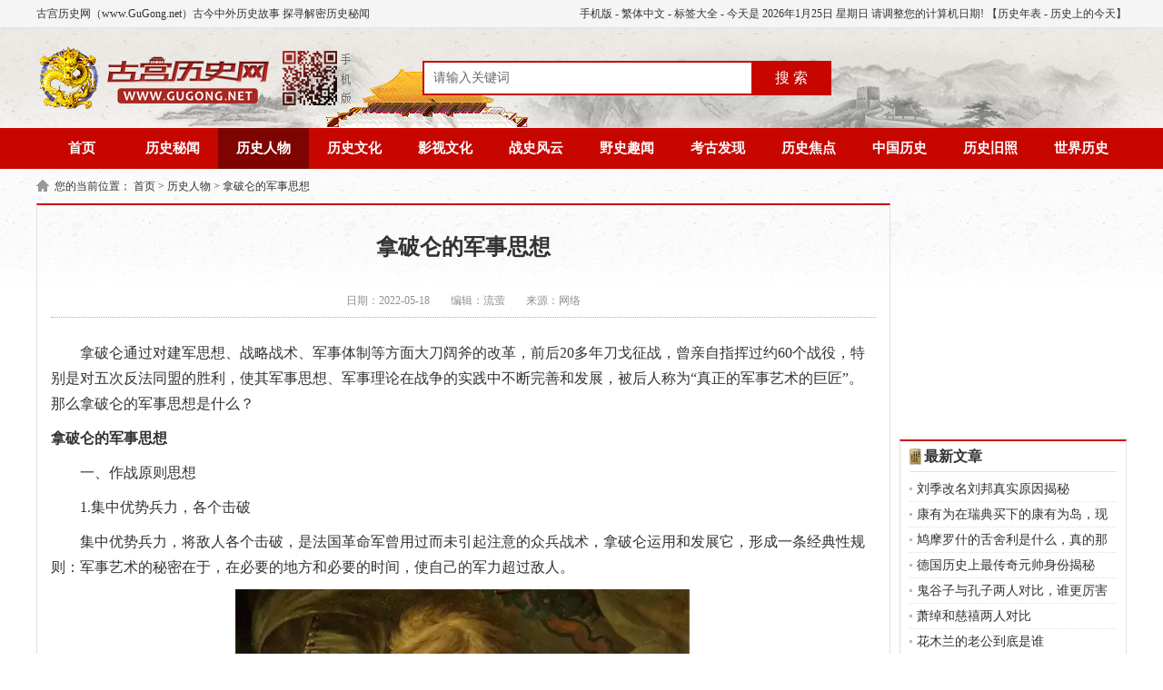

--- FILE ---
content_type: text/html; charset=UTF-8
request_url: https://www.gugong.net/renwu/38039.html
body_size: 11491
content:
<!DOCTYPE html PUBLIC "-//W3C//DTD XHTML 1.0 Transitional//EN" "http://www.w3.org/TR/xhtml1/DTD/xhtml1-transitional.dtd">
<html xmlns="http://www.w3.org/1999/xhtml">
<head>
<meta http-equiv="Content-Type" content="text/html; charset=utf-8" />
<title>拿破仑的军事思想主要表现在哪些方面_拿破仑的军事理论 - 古宫历史网</title>
<meta name="keywords" content="军事,拿破仑"/>
<meta name="description" content="拿破仑通过对建军思想、战略战术、军事体制等方面大刀阔斧的改革，前后20多年刀戈征战，曾亲自指挥过约60个战役，特别是对五次反法同盟的胜利，使其军事思想、军事理论在战争的实践中不断完善和发展，被后人称为“真正的军事艺术的巨匠”。那么拿破仑的军事思想是什么？" />
<meta name="mobile-agent" content="format=html5;url=https://m.gugong.net/renwu/38039.html" />
<meta http-equiv="Cache-Control" content="no-transform" />
<meta http-equiv="Cache-Control" content="no-siteapp" />
<script type="text/javascript" src="https://static.gugong.net/www/js/uaredirect.js?v=202310251516"></script>
<script type="text/javascript">uaredirect('https://m.gugong.net/renwu/38039.html');</script>
<meta name="baidu_union_verify" content="b8bca41add144f3510e412b79542732d">
<meta name="sogou_site_verification" content="AQvZ8fmZp8"/>
<meta name="chinaz-site-verification" content="9C5CA2E4E30A72FF">
<meta name='360_ssp_verify' content='070692170f411b50fad46c8404efdcef' />
<link rel="shortcut icon" href="https://static.gugong.net/images/favicon.ico">
<link rel="stylesheet" href="https://static.gugong.net/www/css/style.css?v=202310251516" type="text/css" />
<script type="text/javascript" src="https://static.gugong.net/www/js/jquery.min.js?v=202310251516"></script>
<script type="text/javascript" src="https://static.gugong.net/www/js/page.js?v=202310251516"></script>
<script async src="https://pagead2.googlesyndication.com/pagead/js/adsbygoogle.js?client=ca-pub-5537995102244547" crossorigin="anonymous"></script>
</head>
<body >
<div class="top">
    <div class="warp">
        <span><a href="https://m.gugong.net/" title="古宫历史网手机版" target="_blank">手机版</a> - <a name="StranLink" id="StranLink" title="繁體/简体中文切换">繁体中文</a>
            <script type="text/javascript" src="https://static.gugong.net/www/js/fanti.js?v=202310251516"></script>
            - <a href="https://www.gugong.net/tags/"  target="_blank">标签大全</a> - 今天是
            <script type="text/javascript" src="https://static.gugong.net/www/js/date.js?v=202310251516"></script>
            【<a href="https://www.gugong.net/nianbiao/" target="_blank">历史年表</a> - <a href="/jintian" target="_blank">历史上的今天</a>】</span>
        古宫历史网（www.GuGong.net）古今中外历史故事 探寻解密历史秘闻
    </div>
</div>
<div class="head">
    <div class="logo"><a href="https://www.gugong.net/" title="古宫历史网 www.gugong.net">
            <img src="https://static.gugong.net/www/images/logo.png" alt="古宫历史网 - 历史，世界历史，历史故事，历史人物，历史朝代，历史传说，野史，老照片"/></a></div>
    <div class="search">
        <form action="https://www.gugong.net/search/p_1.html" name="formsearch">
            <input type="hidden" name="oldwd" value="" />
            <input name="keyword" type="text" class="search-keyword fl" id="search-keyword" value="请输入关键词" onfocus="if(this.value=='请输入关键词'){this.value='';}" onblur="if(this.value==''){this.value='请输入关键词';}"/>
            <button type="submit" class="search-submit fl" >搜 索</button>
        </form>
    </div>
    
</div>
<div class="nav">
            <ul>
        <li><a href="/"  title="古宫历史网" >首页</a></li>
                        <li><a href='https://www.gugong.net/miwen/' title='历史秘闻'  >历史秘闻</a></li>
                                <li><a href='https://www.gugong.net/renwu/' title='历史人物'  class="on"  >历史人物</a></li>
                                <li><a href='https://www.gugong.net/wenhua/' title='历史文化'  >历史文化</a></li>
                                <li><a href='https://www.gugong.net/yingshi/' title='影视文化'  >影视文化</a></li>
                                <li><a href='https://www.gugong.net/zhanshi/' title='战史风云'  >战史风云</a></li>
                                <li><a href='https://www.gugong.net/yeshi/' title='野史趣闻'  >野史趣闻</a></li>
                                <li><a href='https://www.gugong.net/kaogu/' title='考古发现'  >考古发现</a></li>
                                <li><a href='https://www.gugong.net/jiaodian/' title='历史焦点'  >历史焦点</a></li>
                                <li><a href='https://www.gugong.net/zhongguo/' title='中国历史'  >中国历史</a></li>
                                <li><a href='https://www.gugong.net/jiuzhao/' title='历史旧照'  >历史旧照</a></li>
                                <li><a href='https://www.gugong.net/shijie/' title='世界历史'  >世界历史</a></li>
                                                                                    </ul>
    </div>

<div class="weizhi">您的当前位置：
    <a href='https://www.gugong.net/'>首页</a> >
        <a href='https://www.gugong.net/renwu/'>历史人物</a> >        <a href='javascript:void();'>拿破仑的军事思想</a>     </div>


<div class="main1">
    <div class="left_1">
        <div class="g_con">
            <h1>拿破仑的军事思想</h1>
            <div class="info">
                <span>日期：2022-05-18</span>

                <span>编辑：流萤</span>
                
                <span>来源：网络</span>
            </div>
            <div class="ban_760"></div>
            <div class="con">
                <p>
	拿破仑通过对建军思想、战略战术、军事体制等方面大刀阔斧的改革，前后20多年刀戈征战，曾亲自指挥过约60个战役，特别是对五次反法同盟的胜利，使其军事思想、军事理论在战争的实践中不断完善和发展，被后人称为“真正的军事艺术的巨匠”。那么拿破仑的军事思想是什么？
</p>
<h3>
	拿破仑的军事思想
</h3>
<p>
	一、作战原则思想
</p>
<p>
	1.集中优势兵力，各个击破
</p>
<p>
	集中优势兵力，将敌人各个击破，是法国革命军曾用过而未引起注意的众兵战术，拿破仑运用和发展它，形成一条经典性规则：军事艺术的秘密在于，在必要的地方和必要的时间，使自己的军力超过敌人。
</p>
<p>
	<img src="https://img.gugong.net/m00/df/d5/e12fcf6ee26d82c2eda59e084abe947d.jpg" alt="" />
</p>
<p>
	由于拿破仑把作战的主要目标确定为消灭敌人有生力量，因之，在1805年11月，对其妹夫缪拉不听指挥，迷恋于占领为奥方所弃守的维也纳，而不立即去追击敌军，大发雷霆，并痛斥缪拉说：“你为了获得首先进入维也纳的虚荣，竟耽误了我两天时间。荣誉仅在那些充满危险的地方才能赢得，进入一座毫无防御的都城有何荣誉可言？”
</p>
<p>
	2.注重攻防结合
</p>
<p>
	拿破仑一直注重促使步兵、炮兵和骑兵协调发展，以适应当时的作战特点和新的作战方法。
</p>
<p>
	二、军队建设思想
</p>
<p>
	1.完善指挥系统
</p>
<p>
	世界上最早专门实施作战指挥的司令部是拿破仑时期建立的参谋处。
</p>
<p>
	19世纪前，军队指挥机构中不仅包括作战指挥，还包括后勤工作和政治工作，是三合一的形式出现的。世界进入19世纪后，科学技术迅速发展大大推动了军事工业的发展。军队中新式枪炮代替了旧式的火器，铁船舶代替了木船舶，汽车、火车代替了马车等等。军队的编制体制规模发生了重大变化，战争出现了许多新的特点，作战指挥日趋复杂。原先三合一的简单机构已经不能适应战争的需要，指挥体制必须变革。
</p>
<p>
	拿破仑一生打了几十个战役，到了后期也感到无法统帅全军了。在1807年他任命曾在意大利方面参谋长的贝蒂埃为自己的参谋长。贝蒂埃对参谋工作颇有研究，曾著有《阿尔卑斯普通参谋业务纲领》一书。贝蒂埃经过一番潜心研究，向拿破仑提出了建立参谋处的设想，得到了拿破仑的支持。
</p>
<p>
	1812年世界上第一个专门辅助统帅实施作战指挥的参谋处产生了，作战指挥较好地适应了当时战争的需要。参谋处有参谋长领导，下设四科。第一科主管军队编制和实力，组织部队移动和检阅，搜集制定军法，处理战俘和逃兵等。第二科主管部队装备。第三科主观侦察，制订作战计划，组织通信联络和内务勤务。随着军队指挥的实施，司令部体制逐渐完善起来。
</p>
<p>
	2.改革征兵制度
</p>
<p>
	18至19世纪的欧洲兵制改革，实质上是武装力量从私人化向国家化的转变，军队实质上只是君主或领主的个人私兵而已，这个转变是从“征兵制”的启用开始的。真正的革命性变化来自法国大革命，王室被推翻，已没有“国王的军队”这个名份，而在反法同盟的围攻下，战争性质转变为“为保卫祖国”而进行的“人民战争”，不是为了骑士的荣耀，也不是为了赚钱，作为国家公民都有从军义务，这个转变其实很仓促，完全是迫于形势，在“爱国主义”的精神感召下的自发行为。
</p>
<p>
	通过法国大革命，所谓“民族国家”（National State）的理念开始占主导地位，国家的军队也即“人民军队”。总之，从法国大革命到拿破仑时代，军队逐渐完成了向资产阶级军队的演变：在兵役制上，由雇佣兵制为主转向了义务兵役制，基本实现了兵役面前人人平等的资产阶级原则，拿破仑一世改造了法国革命所建立的军队，实行了普遍义务兵役制，建立了由步兵、骑兵和炮兵组成的师和军，并且组建了强大的预备队。
</p>
<p>
	3.重视选拔和起用优秀军事人才
</p>
<p>
	拿破仑在战争实践中，始终把建设军队的问题摆在重要的位置，并力求建立一支能征善战的强大的资产阶级军队。
</p>
<p>
	“欲治兵者，必先选将”。拿破仑有一句名言："一支由驯鹿统帅的狮军，决不可能再是狮军。"并由此把将帅的选拔作为建立强大军队的重要条件。在如何选拔将帅的问题上：他敢于起用新人，给年轻军官创造机会。据悉1805年由他晋封的18位元帅，多数在40岁以下，37岁以下的约有7人，而达武仅34岁。同时，彻底破除了传统的讲究贵族出身的门阀观念，注重唯才是举。这就是拿破仑的选帅标准：即注重年轻有为；力求不拘一格和强调素质才能。
</p>
<p>
	“不想当元帅的士兵不是好士兵”。他曾说：“每个士兵的背囊里都有一根元帅的指挥棍”。提倡人人争当将军和元帅。从1796年意大利战争开始，拿破仑就深刻体会到，决定战争胜负的主要是精神力量，而不是数量。“不是部队的数量给军队带来了力量，而是忠诚和豪气给军队增添了斗志。”首先设法激发官兵的荣誉感。他认为，勇敢是金钱买不到的，应千方百计地激励官兵能为通常所不理解的理由去牺牲自己的生命。其次，不惜以重金实施奖赏。拿破仑尽管说过金钱买不到勇敢的话，但为激励士气，还是不惜花费大量掠夺得来的金银财物作为物质奖赏。
</p>
<p>
	“两手抓，两手都要硬”。拿破仑把教育训练摆在建军的重要位置，认为，良好的教育训练是建立一支良好军队的重要条件，未经训练的部队，只会引起麻烦。在政治教育上，要求军队有爱国情绪和民族光荣感，严禁倒戈叛国，将防区献于外人。对投降者视为叛逆，处以极刑。并主张不用皮鞭而用荣誉进行管理。通过建立"荣誉军官团"激发荣誉感，用军事法庭审处犯罪行为。他经常到各个部队去巡视，对士兵发表极具鼓动性、煽动性的演说，他特别善于用法国大革命中得到推广的启蒙运动的思想口号，激发士兵的民族光荣感、荣誉感和自信心，让士兵以极大的热忱投身到即将来临的战斗中去，他独创用“同志审判会”的制度来实施纪律，既整顿了纪律，又教育了别人；在军事训练上，拿破仑认为，军事指挥艺术首先表现在善于迅速武装、训练和建设一支大的军队。他通过军事学校培养军官，并在中等学校进行培养军官的训练，学生毕业后经考试进入高等专门军事学校。为加强部队训练，专门设立训练兵营，训练坚持从实战出发，反对形式主义的排场和刻板的训练。同时，采用随营训练新兵的形式。
</p>
<p>
	拿破仑自幼喜爱数学，在军校学习时他的数学老师Laplace曾考过他，后来成为他的内政大臣。他在行军打仗的空闲时间，经常研究平面几何；他在随军打仗的队伍中安排了一支特殊的人群，这就是科学家队伍，以便在被征服的国家中掠夺文物古迹、科技成果。
</p>
<p>
	4.进行军事立法
</p>
<p>
	拿破仑的军事实践活动中的一个重要特点就是通过立法的形式来规范军队的管理和指挥，把军队建设纳入法制轨道，形成了一定的准则，这就同“朕即国家”下的封建王权的军队有了根本的区别，从而维护和巩固了资产阶级对军队的领导和控制，拿破仑的军事法规主要散见于他制定的具体制度和措施方面，虽然没有呈现出系统，但却具有准则的特点。
</p>
<p>
	一是通过立法程序，在军队内部建立起严格的资产阶级等级制度。
</p>
<p>
	拿破仑建立起欧洲当时最强大的军队，为了使这支军队完全听命于他，他除了固定官兵之间的等级外，还固定了近卫军和普通队列军队之间的等级，并纳入了竞争的机制。拿破仑创建了对自己忠诚的近卫军，并给予近卫军以种种特权和优惠，以此吸引优秀军官人才，确立自己的威望和军人对自己的崇拜。
</p>
<p>
	1813年3月19日，拿破仑以帝国法令的形式明确规定了近卫军官和普通军官之间的军衔级别的对应关系，作为一种奖励制度，优秀的队列军官可以转位近卫军军官，对普通军官来说，进入近卫军就成了升官发财的一个渠道。这项制度吸引了大量忠顺于拿破仑的军官。
</p>
<p>
	大革命埋葬了军队中官兵之间不可逾越的封建社会的阶级鸿沟，对于普通法国人来讲，当兵既是为国家服务，更是改善和提高自己的社会经济地位的一条现实途径。拿破仑极力利用人们的这种心理，吸引他们当兵。他认为法国人“只有一种感情，这就是荣誉。因此，必须为这种情感提供养料。”而这种养料就是适当的晋升制度，即擢升军官不重资历和出身而凭战功的大小，多寡。这样，拿破仑把军人的荣誉感引导到升官和思想和行动之中，“每一个士兵都梦想着进入军官的行列”，使军队完全听命于他。
</p>
<p>
	二是颁布法令大力创办军校，提高军人的文化教育素质，并把文化教育水平作为晋升的一个重要条件。
</p>
<p>
	拿破仑深受法国启蒙思想家的熏陶，他当政后重视对国家和军队的教育工作，为了提高军人的政治和军事素质，拿破仑颁布可许多法令，创办了许多军校。
</p>
<p>
	1803年1月，拿破仑在雅各宾派于1794年6月1日开办的马尔斯军校的基础上，在枫丹白露创办了一所专业军事学校，目的是为军队培养军官并由此打下良好的组织基础，这所学校就是后来著名的圣西尔军校（1806年改名）。
</p>
<p>
	到了帝国时期，拿破仑还创办了巴黎综合技术学校，麦茨炮兵学校，圣日尔曼军校，凡尔赛军校以及意大利的布雷西亚军校等。他在军队中大力起用军校毕业生，这些都保证了拿破仑的军官队伍具有较高的文化和军事素质，成为高度战斗力的一个重要因素。恩格斯参加高度评价了拿破仑的军官水平，他说：“拿破仑之所以能够使他的新兵在四个星期之内从随营学校毕业，那只是因为他有最优良的干部”。
</p>
<p>
	三是独具特色的军人社会保障立法。
</p>
<p>
	军队是拿破仑的权力基础，关系到拿破仑统治的稳定，因此拿破仑对解除军人的后顾之忧极为重视，其中最重要的是有关退伍军人和残疾军人发立法保障。拿破仑执政以后，对有关退，残军人的社会立法不断的加以补充和完善，形成一套比较完备的法律体系。
</p>
<p>
	除此以外，拿破仑政府还注意对退伍军人的生活安置，最大限度地安排他们再就业，以免他们因日后生活困难而引发对政府的不满。同时把退残军人的住房问题放在重要地位加以解决，拿破仑为退残军人提供了较为安逸的生活居住环境。他在封建时代军人院的基础上建起老兵的残废军人院，使他们有一个栖身之地。并把法国历代帝王的行宫——凡尔赛宫也叫给了残废军人居住，足见拿破仑对这一问题的关注。
</p>
<p>
	拿破仑的军事谋略，概括起来就是充分地运用和发挥自己军队的特点，迅速地、机动地运用军队，在出色的运动中，集中优势兵力，发动坚决的进攻，歼灭敌军兵力，夺取战役的胜利。其中，歼灭敌军兵力是拿破仑军事思想的核心；拿仑的建军思想，概括起来就是对建军原则、军事体制、军队思想建设等方面人性化的改革和宣传。
</p>
            </div>
            
            <div class="b_box6">
                                上一篇：<a href='https://www.gugong.net/renwu/38036.html'>拿破仑经典语录</a>
                                <br />
                                下一篇：<a href='https://www.gugong.net/renwu/38054.html'>上古医家鬼臾区人物介绍</a>
                            </div>

         
            <div class="b_box7">
                <p>相关文章：</p>
                <ul class="box">
                                                                        <li><em>[<a href='https://www.gugong.net/renwu/' target="_blank">历史人物</a>]</em><a href="https://www.gugong.net/renwu/40520.html" target="_blank">管仲的军事主张</a></li>
                                                                                                <li><em>[<a href='https://www.gugong.net/renwu/' target="_blank">历史人物</a>]</em><a href="https://www.gugong.net/renwu/38039.html" target="_blank">拿破仑的军事思想</a></li>
                                                                                                <li><em>[<a href='https://www.gugong.net/renwu/' target="_blank">历史人物</a>]</em><a href="https://www.gugong.net/renwu/38036.html" target="_blank">拿破仑经典语录</a></li>
                                                                                                <li><em>[<a href='https://www.gugong.net/renwu/' target="_blank">历史人物</a>]</em><a href="https://www.gugong.net/renwu/38032.html" target="_blank">拿破仑滑铁卢战役失败原因</a></li>
                                                                                                <li><em>[<a href='https://www.gugong.net/renwu/' target="_blank">历史人物</a>]</em><a href="https://www.gugong.net/renwu/38029.html" target="_blank">拿破仑的军事成就</a></li>
                                                                                                <li><em>[<a href='https://www.gugong.net/renwu/' target="_blank">历史人物</a>]</em><a href="https://www.gugong.net/renwu/36131.html" target="_blank">唐肃宗的军事成就</a></li>
                                                                                                <li><em>[<a href='https://www.gugong.net/renwu/' target="_blank">历史人物</a>]</em><a href="https://www.gugong.net/renwu/35705.html" target="_blank">唐玄宗李隆基在军事上的改革</a></li>
                                                                                                <li><em>[<a href='https://www.gugong.net/renwu/' target="_blank">历史人物</a>]</em><a href="https://www.gugong.net/renwu/35251.html" target="_blank">唐睿宗时期的军事状况</a></li>
                                                                                                <li><em>[<a href='https://www.gugong.net/renwu/' target="_blank">历史人物</a>]</em><a href="https://www.gugong.net/renwu/34826.html" target="_blank">明仁宗朱高炽在军事上的政策</a></li>
                                                                                                <li><em>[<a href='https://www.gugong.net/renwu/' target="_blank">历史人物</a>]</em><a href="https://www.gugong.net/renwu/31436.html" target="_blank">唐高宗时期的军事成就</a></li>
                                                            </ul>
            </div>
            <div class="b_box7">
                <p>相关推荐：</p>
                <ul class="box">
                                                                                <li><em>[<a href='https://www.gugong.net/renwu/' target="_blank">历史人物</a>]</em><a href="https://www.gugong.net/renwu/40520.html" target="_blank">管仲的军事主张</a></li>
                                                                                                                        <li><em>[<a href='https://www.gugong.net/renwu/' target="_blank">历史人物</a>]</em><a href="https://www.gugong.net/renwu/38039.html" target="_blank">拿破仑的军事思想</a></li>
                                                                                                                        <li><em>[<a href='https://www.gugong.net/renwu/' target="_blank">历史人物</a>]</em><a href="https://www.gugong.net/renwu/38036.html" target="_blank">拿破仑经典语录</a></li>
                                                                                                                        <li><em>[<a href='https://www.gugong.net/renwu/' target="_blank">历史人物</a>]</em><a href="https://www.gugong.net/renwu/38032.html" target="_blank">拿破仑滑铁卢战役失败原因</a></li>
                                                                                                                        <li><em>[<a href='https://www.gugong.net/renwu/' target="_blank">历史人物</a>]</em><a href="https://www.gugong.net/renwu/38029.html" target="_blank">拿破仑的军事成就</a></li>
                                                                                                                        <li><em>[<a href='https://www.gugong.net/renwu/' target="_blank">历史人物</a>]</em><a href="https://www.gugong.net/renwu/36131.html" target="_blank">唐肃宗的军事成就</a></li>
                                                                                                                        <li><em>[<a href='https://www.gugong.net/renwu/' target="_blank">历史人物</a>]</em><a href="https://www.gugong.net/renwu/35705.html" target="_blank">唐玄宗李隆基在军事上的改革</a></li>
                                                                                                                        <li><em>[<a href='https://www.gugong.net/renwu/' target="_blank">历史人物</a>]</em><a href="https://www.gugong.net/renwu/35251.html" target="_blank">唐睿宗时期的军事状况</a></li>
                                                                                                                        <li><em>[<a href='https://www.gugong.net/renwu/' target="_blank">历史人物</a>]</em><a href="https://www.gugong.net/renwu/34826.html" target="_blank">明仁宗朱高炽在军事上的政策</a></li>
                                                                                                                        <li><em>[<a href='https://www.gugong.net/renwu/' target="_blank">历史人物</a>]</em><a href="https://www.gugong.net/renwu/31436.html" target="_blank">唐高宗时期的军事成就</a></li>
                                                                                                                                                                                                                                                                                    </ul>
            </div>
            <div class="b_box12">
                <p>延伸阅读：</p>
                <ul class="box">
                                                                                                                                                                                                                                                                                                                                                                                                                                                                            <li>
                        <a href="https://www.gugong.net/renwu/24762.html" target="_blank">
                        <img src="https://static.gugong.net/images/lazy.gif" data-src="https://img.gugong.net/uploads/allimg/191123/15J4Q00306450-15619_lit_c_168_128.jpg" alt="赵何的父亲是谁？他父亲为何要争夺赵何的王位？" />赵何的父亲是谁？他父亲为何要争夺赵何的王位？
                        </a>
                    </li>
                                                                                <li>
                        <a href="https://www.gugong.net/renwu/24629.html" target="_blank">
                        <img src="https://static.gugong.net/images/lazy.gif" data-src="https://img.gugong.net/uploads/allimg/191101/15H5N3S35Y0-1ZV_lit_c_168_128.jpg" alt="元将汪德臣简介 汪德臣是怎么死的？" />元将汪德臣简介 汪德臣是怎么死的？
                        </a>
                    </li>
                                                                                <li>
                        <a href="https://www.gugong.net/renwu/24628.html" target="_blank">
                        <img src="https://static.gugong.net/images/lazy.gif" data-src="https://img.gugong.net/uploads/allimg/191101/15H5NW5344F-1H33_lit_c_168_128.jpg" alt="赵幽缪王是不是一个昏君？是他派人杀了李牧的吗？" />赵幽缪王是不是一个昏君？是他派人杀了李牧的吗？
                        </a>
                    </li>
                                                                                <li>
                        <a href="https://www.gugong.net/renwu/24494.html" target="_blank">
                        <img src="https://static.gugong.net/images/lazy.gif" data-src="https://img.gugong.net/uploads/allimg/190919/115Z1K61-0-lp_c_168_128.jpg" alt="陆逊：军事指挥才能出神入化、炉火纯青的“夺命书生”" />陆逊：军事指挥才能出神入化、炉火纯青的“夺命书生”
                        </a>
                    </li>
                                                                                <li>
                        <a href="https://www.gugong.net/renwu/24199.html" target="_blank">
                        <img src="https://static.gugong.net/images/lazy.gif" data-src="https://img.gugong.net/uploads/allimg/190807/15A163S024010-1A03_lit_c_168_128.jpg" alt="先轸的历史贡献 先轸为何不尊晋襄公？" />先轸的历史贡献 先轸为何不尊晋襄公？
                        </a>
                    </li>
                                                        </ul>
            </div>
        </div>
    </div>
    <div class="right_1">
        <div class="ban_250"></div>
        <div class="g_box2 u_2">
            <div class="t_1">最新文章</div>
            <ul class="b_box3 u_1">
                                                <li><a href="https://www.gugong.net/renwu/78558.html" target="_blank">刘季改名刘邦真实原因揭秘</a></li>
                                                                <li><a href="https://www.gugong.net/renwu/78550.html" target="_blank">康有为在瑞典买下的康有为岛，现在如何呢？</a></li>
                                                                <li><a href="https://www.gugong.net/renwu/78544.html" target="_blank">鸠摩罗什的舌舍利是什么，真的那么神奇吗</a></li>
                                                                <li><a href="https://www.gugong.net/renwu/78541.html" target="_blank">德国历史上最传奇元帅身份揭秘</a></li>
                                                                <li><a href="https://www.gugong.net/renwu/78537.html" target="_blank">鬼谷子与孔子两人对比，谁更厉害</a></li>
                                                                <li><a href="https://www.gugong.net/renwu/78531.html" target="_blank">萧绰和慈禧两人对比</a></li>
                                                                <li><a href="https://www.gugong.net/renwu/78519.html" target="_blank">花木兰的老公到底是谁</a></li>
                                                                <li><a href="https://www.gugong.net/renwu/78510.html" target="_blank">达格斯挑衅希特勒的原因</a></li>
                                                                <li><a href="https://www.gugong.net/renwu/78503.html" target="_blank">成吉思汗有多厉害？</a></li>
                                                                <li><a href="https://www.gugong.net/renwu/78487.html" target="_blank">额尔金：火烧圆明园的凶手</a></li>
                                                                                                                                                                                                                                                                                                                                                                                                                                                                                                                                                                                                                                                                                                            </ul>
        </div>
        <div class="g_box2 u_2">
            <div class="t_1">热门文章</div>
            <ul class="b_box1">
                                <li><a href="https://www.gugong.net/renwu/4210.html" target="_blank">丝绸之路人物：丝绸之路上有哪10位大神级人物？</a></li>
                                <li><a href="https://www.gugong.net/renwu/1083.html" target="_blank">中国历史上连中三元的人</a></li>
                                <li><a href="https://www.gugong.net/renwu/32091.html" target="_blank">李白被赐金放还的原因</a></li>
                                <li><a href="https://www.gugong.net/renwu/30282.html" target="_blank">汉文帝一封书信免兵戈</a></li>
                                <li><a href="https://www.gugong.net/renwu/2261.html" target="_blank">宋朝时期的西门庆是用什么手段去玩弄女性</a></li>
                                <li><a href="https://www.gugong.net/renwu/33188.html" target="_blank">苏轼一生三起三落</a></li>
                                <li><a href="https://www.gugong.net/renwu/38039.html" target="_blank">拿破仑的军事思想</a></li>
                                <li><a href="https://www.gugong.net/renwu/28913.html" target="_blank">杨行密后人悲惨遭遇</a></li>
                                <li><a href="https://www.gugong.net/renwu/78254.html" target="_blank">刘备真的是中山靖王的后人吗</a></li>
                                <li><a href="https://www.gugong.net/renwu/65971.html" target="_blank">苏曼殊的一生简介，其为何早逝</a></li>
                            </ul>
        </div>
        <div class="ban_250"></div>
        <div class="g_box2 u_2">
            <div class="t_1">精彩文章</div>
            <ul class="b_box11">
                                                                                                                                                                                                                                                                                                                                                                                <li><a href="https://www.gugong.net/renwu/78475.html" target="_blank">
                   <img src="https://static.gugong.net/images/lazy.gif" data-src="https://img.gugong.net/m00/54/ef/5c00947034138f366c558a03e1412630_c_110_84.jpg" alt="秦良玉属于哪个民族，她是怎么死的" /><p>秦良玉属于哪个民族，她是怎么死的</p></a></li>
                                                                <li><a href="https://www.gugong.net/renwu/78469.html" target="_blank">
                   <img src="https://static.gugong.net/images/lazy.gif" data-src="https://img.gugong.net/m00/a9/80/15db7009bfa8eb18ea23a822f55c45a9_c_110_84.jpg" alt="宇文柔奴的波澜一生" /><p>宇文柔奴的波澜一生</p></a></li>
                                                                <li><a href="https://www.gugong.net/renwu/78465.html" target="_blank">
                   <img src="https://static.gugong.net/images/lazy.gif" data-src="https://img.gugong.net/m00/4f/58/8716422e1bb9fffbf2ad26247b94fe7c_c_110_84.jpg" alt="希特勒背后的戈培尔与希姆莱有什么作用" /><p>希特勒背后的戈培尔与希姆莱有什么作用</p></a></li>
                                                                <li><a href="https://www.gugong.net/renwu/78462.html" target="_blank">
                   <img src="https://static.gugong.net/images/lazy.gif" data-src="https://img.gugong.net/m00/b4/97/a3b03df7e522f3841f5999e0176ee0dc_c_110_84.jpg" alt="阮籍人物解读" /><p>阮籍人物解读</p></a></li>
                                                                <li><a href="https://www.gugong.net/renwu/78458.html" target="_blank">
                   <img src="https://static.gugong.net/images/lazy.gif" data-src="https://img.gugong.net/m00/27/b9/cf2b8484ac08c4d9a91b21ad59a4d214_c_110_84.jpg" alt="杨翠喜死因揭秘" /><p>杨翠喜死因揭秘</p></a></li>
                                                                <li><a href="https://www.gugong.net/renwu/78456.html" target="_blank">
                   <img src="https://static.gugong.net/images/lazy.gif" data-src="https://img.gugong.net/m00/b2/c2/729ec0ec6f23d23fa0ee6d03380d4ca9_c_110_84.jpg" alt="司马错一生功绩盘点，他的人生结局如何" /><p>司马错一生功绩盘点，他的人生结局如何</p></a></li>
                                                                <li><a href="https://www.gugong.net/renwu/78455.html" target="_blank">
                   <img src="https://static.gugong.net/images/lazy.gif" data-src="https://img.gugong.net/m00/80/b8/7c38954489a086f578214a21e4aea0b3_c_110_84.jpg" alt="秦朝灭亡，赵高是主因吗" /><p>秦朝灭亡，赵高是主因吗</p></a></li>
                                                                <li><a href="https://www.gugong.net/renwu/78447.html" target="_blank">
                   <img src="https://static.gugong.net/images/lazy.gif" data-src="https://img.gugong.net/m00/33/d2/68fcb77b574579a739df7252bdd64900_c_110_84.jpg" alt="文姜死因揭秘" /><p>文姜死因揭秘</p></a></li>
                                                                <li><a href="https://www.gugong.net/renwu/78436.html" target="_blank">
                   <img src="https://static.gugong.net/images/lazy.gif" data-src="https://img.gugong.net/m00/f7/c3/655fe10ef0d05ca8280e8c59daee6442_c_110_84.jpg" alt="希特勒有多自律，看希特勒的人格魅力" /><p>希特勒有多自律，看希特勒的人格魅力</p></a></li>
                                                                <li><a href="https://www.gugong.net/renwu/78426.html" target="_blank">
                   <img src="https://static.gugong.net/images/lazy.gif" data-src="https://img.gugong.net/m00/fb/94/659cb90cf2669d3add480fb4471dd8af_c_110_84.jpg" alt="李定国在教科书上，为何只字不提？" /><p>李定国在教科书上，为何只字不提？</p></a></li>
                                                                                                                                                                                                                                                                                                                                                                            </ul>
        </div>
        <div class="g_box2 u_2">
            <div class="t_1">推荐阅读</div>
            <ul class="b_box3 u_1">
                                                                                                                                                                                                                                                                                                                                                                                                                                                                                                                                                                                                                                                                                                                <li><a href="https://www.gugong.net/renwu/78414.html" target="_blank">李时珍的医术水平有多厉害？</a></li>
                                                                <li><a href="https://www.gugong.net/renwu/78398.html" target="_blank">李卫结局揭秘，李卫与雍正皇帝关系有多好</a></li>
                                                                <li><a href="https://www.gugong.net/renwu/78386.html" target="_blank">张飞真实性格揭秘，他的性格有什么优点</a></li>
                                                                <li><a href="https://www.gugong.net/renwu/78379.html" target="_blank">秦始皇真实长相还原</a></li>
                                                                <li><a href="https://www.gugong.net/renwu/78372.html" target="_blank">隆美尔的军事才能表现</a></li>
                                                                <li><a href="https://www.gugong.net/renwu/78365.html" target="_blank">霍元甲真的是被毒死的吗</a></li>
                                                                <li><a href="https://www.gugong.net/renwu/78359.html" target="_blank">婉嫔历史原型人物是谁</a></li>
                                                                <li><a href="https://www.gugong.net/renwu/78349.html" target="_blank">秦始皇有哪些值得喜欢的地方</a></li>
                                                                <li><a href="https://www.gugong.net/renwu/78345.html" target="_blank">二战美国最传奇士兵，美国队长真人原型，他是谁？</a></li>
                                                                <li><a href="https://www.gugong.net/renwu/78344.html" target="_blank">韩非子是怎么死的</a></li>
                                            </ul>
        </div>
        <div class="ban_250"></div>
    </div>
    <div class="clear"></div>
</div>
<div class="foot">
<p>版权声明：古宫历史网属于公益性网站，本站文章多为原创，部份搜集自网络，如有侵权请联系站长，我们将在24小时内删除。</p>
<p>违法和不良信息举报 & 版权投诉与合作：mongame@foxmail.com</p>
    <p>Copyright © 2017-2026 <a href="https://www.gugong.net/">www.GuGong.net</a> All Rights Reserved. <a target="_blank" href="https://beian.miit.gov.cn/">苏ICP备2024075965号</a> 古宫历史网 版权所有

</div>
<div id="leftnav" style="display: block;">
    <ul class="leftnavbox">
        <li><a href="https://www.gugong.net/zhongguo/" title="中国历史">中国历史</a></li>
        <li><a href="https://www.gugong.net/shijie/" title="世界历史">世界历史</a></li>
        <li><a href="https://www.gugong.net/miwen/" title="历史秘闻">历史秘闻</a></li>
        <li><a href="https://www.gugong.net/jiaodian/" title="历史焦点">历史焦点</a></li>
        <li><a href="https://www.gugong.net/renwu/" title="历史人物">历史人物</a></li>
        <li><a href="https://www.gugong.net/zhanshi/" title="战史风云">战史风云</a></li>
        <li><a href="https://www.gugong.net/yeshi/" title="野史趣闻">野史趣闻</a></li>
        <li><a href="https://www.gugong.net/jiuzhao/" title="历史旧照">历史旧照</a></li>
    </ul>
    <a id="totop" title="返回顶部">
        <div class="totop">返回顶部</div>
    </a>
</div>
<a href="#0" class="cd-top">Top</a>
<script type="text/javascript" src="https://static.gugong.net/www/js/global.js?v=202310251516"></script>
<script type="text/javascript" src="https://static.gugong.net/lib/js/lazyload.min.js?v=202310251516"></script>
<script type="text/javascript" src="https://static.gugong.net/www/js/leftnav.js?v=202310251516"></script>
<script type="text/javascript" src="https://static.gugong.net/www/js/gotop.js?v=202310251516"></script>
<script>var urlStatic = "https://static.gugong.net/";</script>
<script type="text/javascript" src="https://static.gugong.net/lib/js/stat.js?v=202310251516"></script>
<script type="text/javascript">
    $(".search-submit").click(function (event) {
        alert("搜索页面维护中~");
        event.preventDefault();
    })
</script>
<script src="https://api.gugong.net/api/stat/hits?type=article&id=38039"></script>
</body>
</html>

--- FILE ---
content_type: text/html; charset=utf-8
request_url: https://www.google.com/recaptcha/api2/aframe
body_size: 266
content:
<!DOCTYPE HTML><html><head><meta http-equiv="content-type" content="text/html; charset=UTF-8"></head><body><script nonce="HwDH-ib3fcZpv6PlC4kPTg">/** Anti-fraud and anti-abuse applications only. See google.com/recaptcha */ try{var clients={'sodar':'https://pagead2.googlesyndication.com/pagead/sodar?'};window.addEventListener("message",function(a){try{if(a.source===window.parent){var b=JSON.parse(a.data);var c=clients[b['id']];if(c){var d=document.createElement('img');d.src=c+b['params']+'&rc='+(localStorage.getItem("rc::a")?sessionStorage.getItem("rc::b"):"");window.document.body.appendChild(d);sessionStorage.setItem("rc::e",parseInt(sessionStorage.getItem("rc::e")||0)+1);localStorage.setItem("rc::h",'1769360827674');}}}catch(b){}});window.parent.postMessage("_grecaptcha_ready", "*");}catch(b){}</script></body></html>

--- FILE ---
content_type: application/javascript
request_url: https://static.gugong.net/www/js/leftnav.js?v=202310251516
body_size: 1506
content:
var autoTabs=[{cur:-1,div:"foucs1_q > li",li:"focus1_m > li"}];
function autoTab(){
	$.each(autoTabs,function(j,n){
		$("#"+n.div+":not(:first)").hide();
		var myLi = $("#"+n.li);
		var myDiv =$("#"+n.div);
		myLi.each(function(i){
		   $(this).mouseover(function(){
			 swaptab(j,i);
		   });
		});		
	});
	auto_boxylCont();
}
function swaptab(idx,i){
	autoTabs[idx].cur=i;
	var myLi = $("#"+autoTabs[idx].li);
	var myDiv =$("#"+autoTabs[idx].div);
	var ic=myLi.length;
	if(autoTabs[idx].cur>=ic) autoTabs[idx].cur=0;
	
	myLi.removeClass("hover");
	myLi.eq(autoTabs[idx].cur).addClass("hover");
	myDiv.hide();
	myDiv.eq(autoTabs[idx].cur).show();
}

function auto_boxylCont(){
	$.each(autoTabs,function(j,n){
		++autoTabs[j].cur;
		swaptab(j,autoTabs[j].cur);
	});	
	window.setTimeout("auto_boxylCont()",5000);
}

function mouseTab(li,div){
	$("#"+div+":not(:first)").hide();
	var myLi = $("#"+li);
	var myDiv =$("#"+div);
	myLi.each(function(i){
	   $(this).mouseover(function(){
		 myLi.removeClass("hover");
		  $(this).addClass("hover");
		   myDiv.hide();
		   myDiv.eq(i).show();
	   })
	});
}

$(document).ready(function(){
	autoTab();	
	mouseTab("newboxTop > ul > li","newboxCont > .newsCont");
	mouseTab("phboxTop > ul > li","phboxCont > .phCont");
	mouseTab("rwboxTop > ul > li","rwboxCont > .phCont");
	mouseTab("i_RboxTop > ul > li","i_RboxCont > .Cont");
	mouseTab("i_RboxTop1 > ul > li","i_RboxCont1 > .Cont");
	mouseTab("i_RboxTop2 > ul > li","i_RboxCont2 > .Cont");
	mouseTab("i_RboxTop3 > ul > li","i_RboxCont3 > .Cont");
});

$(document).ready(function(){
						   
	$("#showPic a").hover(function(){
	$(this).parent().find(".maskLayer").hide();
	$(this).find(".maskLayer").show();
	});
	$("#showPic .maskLayer").each(function(){
	var img = $(this).parent().find("img");
	}).hide();
	$("#showPic").hover(null,function(){
	$(this).find(".maskLayer").hide();
	});				   
						   
	$("#LSmingzhanTop li").hover(function(){
		$(this).addClass("rightbox");
	}, function(){
		$(this).removeClass("rightbox");
	});
	
	$(".left660 .listbox1,.left660 .listbox").hover(function(){
		$(this).addClass("bgfff");
	}, function(){
		$(this).removeClass("bgfff");
	});
	
})

$(function(){
	//���Ƚ�#back-to-top����
	$("#leftnav").hide();
	//����������λ�ô��ھඥ��100��������ʱ����ת���ӳ��֣�������ʧ
	
	$(function(){	
		$(window).scroll(function(){
			if ($(window).scrollTop()>300){
				$("#leftnav").fadeIn();
			}else{
				$("#leftnav").fadeOut();
			}
		});		
		//�������ת���Ӻ󣬻ص�ҳ�涥��λ��
		$("#totop").click(function(){
			$('body,html').animate({scrollTop:0},500);
			return false;
		});		
	});	
});

$(document).ready(function(){
	var myLi = $("#newboxTop > ul > li");
	var myDiv =$("#newboxCont > .newsCont");
	myLi.each(function(i){
	   $(this).mouseover(function(){
		 myLi.removeClass("hover");
		  $(this).addClass("hover");
		   myDiv.hide();
		   myDiv.eq(i).show();
	   })
	})
})

$(document).ready(function(){
	var myLi = $("#phboxTop > ul > li");
	var myDiv =$("#phboxCont > .phCont");
	myLi.each(function(i){
	   $(this).mouseover(function(){
		 myLi.removeClass("hover");
		  $(this).addClass("hover");
		   myDiv.hide();
		   myDiv.eq(i).show();
	   })
	})
})

$(document).ready(function(){
	var myLi = $("#rwboxTop > ul > li");
	var myDiv =$("#rwboxCont > .rwCont");
	myLi.each(function(i){
	   $(this).mouseover(function(){
		 myLi.removeClass("hover");
		  $(this).addClass("hover");
		   myDiv.hide();
		   myDiv.eq(i).show();
	   })
	})
})

//��������
$(document).ready(function(){		
$(".sortnav").hover(function(){
$(".sortnav").removeClass("sortnav_h");
$("#sortbox").hide();  
});

$(".sortnav").mouseover(function(){
$(".sortnav").addClass("sortnav_h");
$("#sortbox").show();
});
})

$(document).ready(function(){		
$(".sortnav1").hover(function(){
$(".sortnav1").removeClass("sortnav_h1");
$("#sortbox1").hide();  
});

$(".sortnav1").mouseover(function(){
$(".sortnav1").addClass("sortnav_h1");
$("#sortbox1").show();
});
})

$(document).ready(function(){		
$(".sortnav2").hover(function(){
$(".sortnav2").removeClass("sortnav_h2");
$("#sortbox2").hide();  
});

$(".sortnav2").mouseover(function(){
$(".sortnav2").addClass("sortnav_h2");
$("#sortbox2").show();
});
})

$(document).ready(function(){		
$(".sortnav3").hover(function(){
$(".sortnav3").removeClass("sortnav_h3");
$("#sortbox3").hide();  
});

$(".sortnav3").mouseover(function(){
$(".sortnav3").addClass("sortnav_h3");
$("#sortbox3").show();
});
})

//΢��
$(document).ready(function(){		
	$("#tq_wx_txt").hover(function(){
	$("#tq_wx_txt").removeClass("tq_wx_txt1");
	$(".wx_box01").hide();  
	});
	
	$("#tq_wx_txt").mouseover(function(){
	$("#tq_wx_txt").addClass("tq_wx_txt1");
	$(".wx_box01").show();
	});
})

function ietester() {
var undef,
	ie,
	v = 3,
	div = document.createElement('div'),
	all = div.getElementsByTagName('i');
while (
		div.innerHTML = '<!--[if gt IE ' + (++v) + ']><i></i><![endif]-->',
		all[0]
	);
v > 4 ? ie = v : ie = undef;
return ie;
}

$(function () {
if ($(".fix_div").length > 0) {
	var top = $(".fix_parent").offset().top;
	var left = $(".fix_parent").offset().right;

	var ie = ietester();

	$(window).scroll(function () {
		var limit = $(".clearfix").offset().top + $(".clearfix").height() - $(".fix_div").height();
		if ($(window).scrollTop() >= limit) {
			$(".fix_div").css({ position: "absolute", top: limit, right:"50%", marginRight: "-490px"  });

		} else {
			if (top <= $(window).scrollTop()) {
				if (ie <= 6) {
					$(".fix_div").css({ position: "absolute", top: ($(window).scrollTop()), right: "50%", marginRight:"-490px" });
				} else {
					$(".fix_div").css({ position: "fixed", top: 0, right:"50%", marginRight: "-490px" });
				}
			} else {
				$(".fix_div").css({ position: "static", top: 0, marginRight: "0px" });
			}
		}
	});
}
});